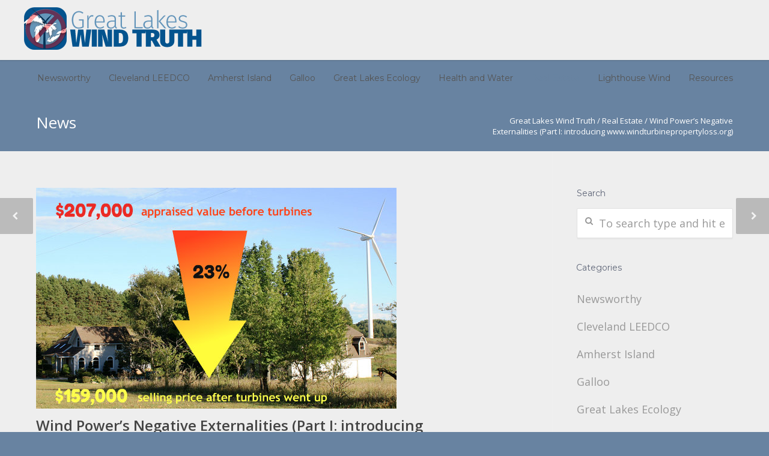

--- FILE ---
content_type: text/html; charset=UTF-8
request_url: https://greatlakeswindtruth.org/real-estate/wind-powers-negative-externalities-part-i-introducing-www-windturbinepropertyloss-org/
body_size: 13416
content:
<!doctype html>
<html lang="en-CA">
<head>
<meta http-equiv="Content-Type" content="text/html; charset=UTF-8" />
<title>Wind Power’s Negative Externalities (Part I: introducing www.windturbinepropertyloss.org) |  Great Lakes Wind Truth</title>
<!-- Mobile Specific Metas & Favicons -->
<meta name="viewport" content="width=device-width, initial-scale=1, maximum-scale=1, user-scalable=0"><link rel="shortcut icon" href="http://greatlakeswindtruth.org/wp-content/uploads/2016/01/favicon.ico"><link rel="apple-touch-icon" href="http://greatlakeswindtruth.org/wp-content/uploads/2016/01/favicon-apple.png"><link rel="apple-touch-icon" sizes="120x120" href="http://greatlakeswindtruth.org/wp-content/uploads/2016/01/favicon-120.png"><link rel="apple-touch-icon" sizes="76x76" href="http://greatlakeswindtruth.org/wp-content/uploads/2016/01/favicon-mini.png"><!-- WordPress Stuff -->
                        <script>
                            /* You can add more configuration options to webfontloader by previously defining the WebFontConfig with your options */
                            if ( typeof WebFontConfig === "undefined" ) {
                                WebFontConfig = new Object();
                            }
                            WebFontConfig['google'] = {families: ['Montserrat:400,700', 'Open+Sans:300,400,600,700,800,300italic,400italic,600italic,700italic,800italic&amp;subset=latin']};

                            (function() {
                                var wf = document.createElement( 'script' );
                                wf.src = 'https://ajax.googleapis.com/ajax/libs/webfont/1.5.3/webfont.js';
                                wf.type = 'text/javascript';
                                wf.async = 'true';
                                var s = document.getElementsByTagName( 'script' )[0];
                                s.parentNode.insertBefore( wf, s );
                            })();
                        </script>
                        <meta name='robots' content='max-image-preview:large' />
	<style>img:is([sizes="auto" i], [sizes^="auto," i]) { contain-intrinsic-size: 3000px 1500px }</style>
	<link rel="alternate" type="application/rss+xml" title="Great Lakes Wind Truth &raquo; Feed" href="https://greatlakeswindtruth.org/feed/" />
<link rel="alternate" type="application/rss+xml" title="Great Lakes Wind Truth &raquo; Comments Feed" href="https://greatlakeswindtruth.org/comments/feed/" />
<link rel="alternate" type="application/rss+xml" title="Great Lakes Wind Truth &raquo; Wind Power’s Negative Externalities (Part I: introducing www.windturbinepropertyloss.org) Comments Feed" href="https://greatlakeswindtruth.org/real-estate/wind-powers-negative-externalities-part-i-introducing-www-windturbinepropertyloss-org/feed/" />
		<!-- This site uses the Google Analytics by ExactMetrics plugin v8.9.0 - Using Analytics tracking - https://www.exactmetrics.com/ -->
		<!-- Note: ExactMetrics is not currently configured on this site. The site owner needs to authenticate with Google Analytics in the ExactMetrics settings panel. -->
					<!-- No tracking code set -->
				<!-- / Google Analytics by ExactMetrics -->
		<script type="text/javascript">
/* <![CDATA[ */
window._wpemojiSettings = {"baseUrl":"https:\/\/s.w.org\/images\/core\/emoji\/16.0.1\/72x72\/","ext":".png","svgUrl":"https:\/\/s.w.org\/images\/core\/emoji\/16.0.1\/svg\/","svgExt":".svg","source":{"concatemoji":"https:\/\/greatlakeswindtruth.org\/wp-includes\/js\/wp-emoji-release.min.js?ver=6.8.3"}};
/*! This file is auto-generated */
!function(s,n){var o,i,e;function c(e){try{var t={supportTests:e,timestamp:(new Date).valueOf()};sessionStorage.setItem(o,JSON.stringify(t))}catch(e){}}function p(e,t,n){e.clearRect(0,0,e.canvas.width,e.canvas.height),e.fillText(t,0,0);var t=new Uint32Array(e.getImageData(0,0,e.canvas.width,e.canvas.height).data),a=(e.clearRect(0,0,e.canvas.width,e.canvas.height),e.fillText(n,0,0),new Uint32Array(e.getImageData(0,0,e.canvas.width,e.canvas.height).data));return t.every(function(e,t){return e===a[t]})}function u(e,t){e.clearRect(0,0,e.canvas.width,e.canvas.height),e.fillText(t,0,0);for(var n=e.getImageData(16,16,1,1),a=0;a<n.data.length;a++)if(0!==n.data[a])return!1;return!0}function f(e,t,n,a){switch(t){case"flag":return n(e,"\ud83c\udff3\ufe0f\u200d\u26a7\ufe0f","\ud83c\udff3\ufe0f\u200b\u26a7\ufe0f")?!1:!n(e,"\ud83c\udde8\ud83c\uddf6","\ud83c\udde8\u200b\ud83c\uddf6")&&!n(e,"\ud83c\udff4\udb40\udc67\udb40\udc62\udb40\udc65\udb40\udc6e\udb40\udc67\udb40\udc7f","\ud83c\udff4\u200b\udb40\udc67\u200b\udb40\udc62\u200b\udb40\udc65\u200b\udb40\udc6e\u200b\udb40\udc67\u200b\udb40\udc7f");case"emoji":return!a(e,"\ud83e\udedf")}return!1}function g(e,t,n,a){var r="undefined"!=typeof WorkerGlobalScope&&self instanceof WorkerGlobalScope?new OffscreenCanvas(300,150):s.createElement("canvas"),o=r.getContext("2d",{willReadFrequently:!0}),i=(o.textBaseline="top",o.font="600 32px Arial",{});return e.forEach(function(e){i[e]=t(o,e,n,a)}),i}function t(e){var t=s.createElement("script");t.src=e,t.defer=!0,s.head.appendChild(t)}"undefined"!=typeof Promise&&(o="wpEmojiSettingsSupports",i=["flag","emoji"],n.supports={everything:!0,everythingExceptFlag:!0},e=new Promise(function(e){s.addEventListener("DOMContentLoaded",e,{once:!0})}),new Promise(function(t){var n=function(){try{var e=JSON.parse(sessionStorage.getItem(o));if("object"==typeof e&&"number"==typeof e.timestamp&&(new Date).valueOf()<e.timestamp+604800&&"object"==typeof e.supportTests)return e.supportTests}catch(e){}return null}();if(!n){if("undefined"!=typeof Worker&&"undefined"!=typeof OffscreenCanvas&&"undefined"!=typeof URL&&URL.createObjectURL&&"undefined"!=typeof Blob)try{var e="postMessage("+g.toString()+"("+[JSON.stringify(i),f.toString(),p.toString(),u.toString()].join(",")+"));",a=new Blob([e],{type:"text/javascript"}),r=new Worker(URL.createObjectURL(a),{name:"wpTestEmojiSupports"});return void(r.onmessage=function(e){c(n=e.data),r.terminate(),t(n)})}catch(e){}c(n=g(i,f,p,u))}t(n)}).then(function(e){for(var t in e)n.supports[t]=e[t],n.supports.everything=n.supports.everything&&n.supports[t],"flag"!==t&&(n.supports.everythingExceptFlag=n.supports.everythingExceptFlag&&n.supports[t]);n.supports.everythingExceptFlag=n.supports.everythingExceptFlag&&!n.supports.flag,n.DOMReady=!1,n.readyCallback=function(){n.DOMReady=!0}}).then(function(){return e}).then(function(){var e;n.supports.everything||(n.readyCallback(),(e=n.source||{}).concatemoji?t(e.concatemoji):e.wpemoji&&e.twemoji&&(t(e.twemoji),t(e.wpemoji)))}))}((window,document),window._wpemojiSettings);
/* ]]> */
</script>
<style id='wp-emoji-styles-inline-css' type='text/css'>

	img.wp-smiley, img.emoji {
		display: inline !important;
		border: none !important;
		box-shadow: none !important;
		height: 1em !important;
		width: 1em !important;
		margin: 0 0.07em !important;
		vertical-align: -0.1em !important;
		background: none !important;
		padding: 0 !important;
	}
</style>
<link rel='stylesheet' id='wp-block-library-css' href='https://greatlakeswindtruth.org/wp-includes/css/dist/block-library/style.min.css?ver=6.8.3' type='text/css' media='all' />
<style id='classic-theme-styles-inline-css' type='text/css'>
/*! This file is auto-generated */
.wp-block-button__link{color:#fff;background-color:#32373c;border-radius:9999px;box-shadow:none;text-decoration:none;padding:calc(.667em + 2px) calc(1.333em + 2px);font-size:1.125em}.wp-block-file__button{background:#32373c;color:#fff;text-decoration:none}
</style>
<style id='global-styles-inline-css' type='text/css'>
:root{--wp--preset--aspect-ratio--square: 1;--wp--preset--aspect-ratio--4-3: 4/3;--wp--preset--aspect-ratio--3-4: 3/4;--wp--preset--aspect-ratio--3-2: 3/2;--wp--preset--aspect-ratio--2-3: 2/3;--wp--preset--aspect-ratio--16-9: 16/9;--wp--preset--aspect-ratio--9-16: 9/16;--wp--preset--color--black: #000000;--wp--preset--color--cyan-bluish-gray: #abb8c3;--wp--preset--color--white: #ffffff;--wp--preset--color--pale-pink: #f78da7;--wp--preset--color--vivid-red: #cf2e2e;--wp--preset--color--luminous-vivid-orange: #ff6900;--wp--preset--color--luminous-vivid-amber: #fcb900;--wp--preset--color--light-green-cyan: #7bdcb5;--wp--preset--color--vivid-green-cyan: #00d084;--wp--preset--color--pale-cyan-blue: #8ed1fc;--wp--preset--color--vivid-cyan-blue: #0693e3;--wp--preset--color--vivid-purple: #9b51e0;--wp--preset--gradient--vivid-cyan-blue-to-vivid-purple: linear-gradient(135deg,rgba(6,147,227,1) 0%,rgb(155,81,224) 100%);--wp--preset--gradient--light-green-cyan-to-vivid-green-cyan: linear-gradient(135deg,rgb(122,220,180) 0%,rgb(0,208,130) 100%);--wp--preset--gradient--luminous-vivid-amber-to-luminous-vivid-orange: linear-gradient(135deg,rgba(252,185,0,1) 0%,rgba(255,105,0,1) 100%);--wp--preset--gradient--luminous-vivid-orange-to-vivid-red: linear-gradient(135deg,rgba(255,105,0,1) 0%,rgb(207,46,46) 100%);--wp--preset--gradient--very-light-gray-to-cyan-bluish-gray: linear-gradient(135deg,rgb(238,238,238) 0%,rgb(169,184,195) 100%);--wp--preset--gradient--cool-to-warm-spectrum: linear-gradient(135deg,rgb(74,234,220) 0%,rgb(151,120,209) 20%,rgb(207,42,186) 40%,rgb(238,44,130) 60%,rgb(251,105,98) 80%,rgb(254,248,76) 100%);--wp--preset--gradient--blush-light-purple: linear-gradient(135deg,rgb(255,206,236) 0%,rgb(152,150,240) 100%);--wp--preset--gradient--blush-bordeaux: linear-gradient(135deg,rgb(254,205,165) 0%,rgb(254,45,45) 50%,rgb(107,0,62) 100%);--wp--preset--gradient--luminous-dusk: linear-gradient(135deg,rgb(255,203,112) 0%,rgb(199,81,192) 50%,rgb(65,88,208) 100%);--wp--preset--gradient--pale-ocean: linear-gradient(135deg,rgb(255,245,203) 0%,rgb(182,227,212) 50%,rgb(51,167,181) 100%);--wp--preset--gradient--electric-grass: linear-gradient(135deg,rgb(202,248,128) 0%,rgb(113,206,126) 100%);--wp--preset--gradient--midnight: linear-gradient(135deg,rgb(2,3,129) 0%,rgb(40,116,252) 100%);--wp--preset--font-size--small: 13px;--wp--preset--font-size--medium: 20px;--wp--preset--font-size--large: 36px;--wp--preset--font-size--x-large: 42px;--wp--preset--spacing--20: 0.44rem;--wp--preset--spacing--30: 0.67rem;--wp--preset--spacing--40: 1rem;--wp--preset--spacing--50: 1.5rem;--wp--preset--spacing--60: 2.25rem;--wp--preset--spacing--70: 3.38rem;--wp--preset--spacing--80: 5.06rem;--wp--preset--shadow--natural: 6px 6px 9px rgba(0, 0, 0, 0.2);--wp--preset--shadow--deep: 12px 12px 50px rgba(0, 0, 0, 0.4);--wp--preset--shadow--sharp: 6px 6px 0px rgba(0, 0, 0, 0.2);--wp--preset--shadow--outlined: 6px 6px 0px -3px rgba(255, 255, 255, 1), 6px 6px rgba(0, 0, 0, 1);--wp--preset--shadow--crisp: 6px 6px 0px rgba(0, 0, 0, 1);}:where(.is-layout-flex){gap: 0.5em;}:where(.is-layout-grid){gap: 0.5em;}body .is-layout-flex{display: flex;}.is-layout-flex{flex-wrap: wrap;align-items: center;}.is-layout-flex > :is(*, div){margin: 0;}body .is-layout-grid{display: grid;}.is-layout-grid > :is(*, div){margin: 0;}:where(.wp-block-columns.is-layout-flex){gap: 2em;}:where(.wp-block-columns.is-layout-grid){gap: 2em;}:where(.wp-block-post-template.is-layout-flex){gap: 1.25em;}:where(.wp-block-post-template.is-layout-grid){gap: 1.25em;}.has-black-color{color: var(--wp--preset--color--black) !important;}.has-cyan-bluish-gray-color{color: var(--wp--preset--color--cyan-bluish-gray) !important;}.has-white-color{color: var(--wp--preset--color--white) !important;}.has-pale-pink-color{color: var(--wp--preset--color--pale-pink) !important;}.has-vivid-red-color{color: var(--wp--preset--color--vivid-red) !important;}.has-luminous-vivid-orange-color{color: var(--wp--preset--color--luminous-vivid-orange) !important;}.has-luminous-vivid-amber-color{color: var(--wp--preset--color--luminous-vivid-amber) !important;}.has-light-green-cyan-color{color: var(--wp--preset--color--light-green-cyan) !important;}.has-vivid-green-cyan-color{color: var(--wp--preset--color--vivid-green-cyan) !important;}.has-pale-cyan-blue-color{color: var(--wp--preset--color--pale-cyan-blue) !important;}.has-vivid-cyan-blue-color{color: var(--wp--preset--color--vivid-cyan-blue) !important;}.has-vivid-purple-color{color: var(--wp--preset--color--vivid-purple) !important;}.has-black-background-color{background-color: var(--wp--preset--color--black) !important;}.has-cyan-bluish-gray-background-color{background-color: var(--wp--preset--color--cyan-bluish-gray) !important;}.has-white-background-color{background-color: var(--wp--preset--color--white) !important;}.has-pale-pink-background-color{background-color: var(--wp--preset--color--pale-pink) !important;}.has-vivid-red-background-color{background-color: var(--wp--preset--color--vivid-red) !important;}.has-luminous-vivid-orange-background-color{background-color: var(--wp--preset--color--luminous-vivid-orange) !important;}.has-luminous-vivid-amber-background-color{background-color: var(--wp--preset--color--luminous-vivid-amber) !important;}.has-light-green-cyan-background-color{background-color: var(--wp--preset--color--light-green-cyan) !important;}.has-vivid-green-cyan-background-color{background-color: var(--wp--preset--color--vivid-green-cyan) !important;}.has-pale-cyan-blue-background-color{background-color: var(--wp--preset--color--pale-cyan-blue) !important;}.has-vivid-cyan-blue-background-color{background-color: var(--wp--preset--color--vivid-cyan-blue) !important;}.has-vivid-purple-background-color{background-color: var(--wp--preset--color--vivid-purple) !important;}.has-black-border-color{border-color: var(--wp--preset--color--black) !important;}.has-cyan-bluish-gray-border-color{border-color: var(--wp--preset--color--cyan-bluish-gray) !important;}.has-white-border-color{border-color: var(--wp--preset--color--white) !important;}.has-pale-pink-border-color{border-color: var(--wp--preset--color--pale-pink) !important;}.has-vivid-red-border-color{border-color: var(--wp--preset--color--vivid-red) !important;}.has-luminous-vivid-orange-border-color{border-color: var(--wp--preset--color--luminous-vivid-orange) !important;}.has-luminous-vivid-amber-border-color{border-color: var(--wp--preset--color--luminous-vivid-amber) !important;}.has-light-green-cyan-border-color{border-color: var(--wp--preset--color--light-green-cyan) !important;}.has-vivid-green-cyan-border-color{border-color: var(--wp--preset--color--vivid-green-cyan) !important;}.has-pale-cyan-blue-border-color{border-color: var(--wp--preset--color--pale-cyan-blue) !important;}.has-vivid-cyan-blue-border-color{border-color: var(--wp--preset--color--vivid-cyan-blue) !important;}.has-vivid-purple-border-color{border-color: var(--wp--preset--color--vivid-purple) !important;}.has-vivid-cyan-blue-to-vivid-purple-gradient-background{background: var(--wp--preset--gradient--vivid-cyan-blue-to-vivid-purple) !important;}.has-light-green-cyan-to-vivid-green-cyan-gradient-background{background: var(--wp--preset--gradient--light-green-cyan-to-vivid-green-cyan) !important;}.has-luminous-vivid-amber-to-luminous-vivid-orange-gradient-background{background: var(--wp--preset--gradient--luminous-vivid-amber-to-luminous-vivid-orange) !important;}.has-luminous-vivid-orange-to-vivid-red-gradient-background{background: var(--wp--preset--gradient--luminous-vivid-orange-to-vivid-red) !important;}.has-very-light-gray-to-cyan-bluish-gray-gradient-background{background: var(--wp--preset--gradient--very-light-gray-to-cyan-bluish-gray) !important;}.has-cool-to-warm-spectrum-gradient-background{background: var(--wp--preset--gradient--cool-to-warm-spectrum) !important;}.has-blush-light-purple-gradient-background{background: var(--wp--preset--gradient--blush-light-purple) !important;}.has-blush-bordeaux-gradient-background{background: var(--wp--preset--gradient--blush-bordeaux) !important;}.has-luminous-dusk-gradient-background{background: var(--wp--preset--gradient--luminous-dusk) !important;}.has-pale-ocean-gradient-background{background: var(--wp--preset--gradient--pale-ocean) !important;}.has-electric-grass-gradient-background{background: var(--wp--preset--gradient--electric-grass) !important;}.has-midnight-gradient-background{background: var(--wp--preset--gradient--midnight) !important;}.has-small-font-size{font-size: var(--wp--preset--font-size--small) !important;}.has-medium-font-size{font-size: var(--wp--preset--font-size--medium) !important;}.has-large-font-size{font-size: var(--wp--preset--font-size--large) !important;}.has-x-large-font-size{font-size: var(--wp--preset--font-size--x-large) !important;}
:where(.wp-block-post-template.is-layout-flex){gap: 1.25em;}:where(.wp-block-post-template.is-layout-grid){gap: 1.25em;}
:where(.wp-block-columns.is-layout-flex){gap: 2em;}:where(.wp-block-columns.is-layout-grid){gap: 2em;}
:root :where(.wp-block-pullquote){font-size: 1.5em;line-height: 1.6;}
</style>
<link rel='stylesheet' id='contact-form-7-css' href='https://greatlakeswindtruth.org/wp-content/plugins/contact-form-7/includes/css/styles.css?ver=6.1.4' type='text/css' media='all' />
<link rel='stylesheet' id='stylesheet-css' href='https://greatlakeswindtruth.org/wp-content/themes/unicon/style.css?ver=1' type='text/css' media='all' />
<link rel='stylesheet' id='js_composer_front-css' href='https://greatlakeswindtruth.org/wp-content/plugins/js_composer/assets/css/js_composer.min.css?ver=4.8.1' type='text/css' media='all' />
<link rel='stylesheet' id='shortcodes-css' href='https://greatlakeswindtruth.org/wp-content/themes/unicon/framework/css/shortcodes.css?ver=6.8.3' type='text/css' media='all' />
<link rel='stylesheet' id='responsive-css' href='https://greatlakeswindtruth.org/wp-content/themes/unicon/framework/css/responsive.css?ver=6.8.3' type='text/css' media='all' />
<script type="text/javascript" src="https://greatlakeswindtruth.org/wp-includes/js/jquery/jquery.min.js?ver=3.7.1" id="jquery-core-js"></script>
<script type="text/javascript" src="https://greatlakeswindtruth.org/wp-includes/js/jquery/jquery-migrate.min.js?ver=3.4.1" id="jquery-migrate-js"></script>
<link rel="https://api.w.org/" href="https://greatlakeswindtruth.org/wp-json/" /><link rel="alternate" title="JSON" type="application/json" href="https://greatlakeswindtruth.org/wp-json/wp/v2/posts/559" /><link rel="EditURI" type="application/rsd+xml" title="RSD" href="https://greatlakeswindtruth.org/xmlrpc.php?rsd" />
<meta name="generator" content="WordPress 6.8.3" />
<link rel="canonical" href="https://greatlakeswindtruth.org/real-estate/wind-powers-negative-externalities-part-i-introducing-www-windturbinepropertyloss-org/" />
<link rel='shortlink' href='https://greatlakeswindtruth.org/?p=559' />
<link rel="alternate" title="oEmbed (JSON)" type="application/json+oembed" href="https://greatlakeswindtruth.org/wp-json/oembed/1.0/embed?url=https%3A%2F%2Fgreatlakeswindtruth.org%2Freal-estate%2Fwind-powers-negative-externalities-part-i-introducing-www-windturbinepropertyloss-org%2F" />
<link rel="alternate" title="oEmbed (XML)" type="text/xml+oembed" href="https://greatlakeswindtruth.org/wp-json/oembed/1.0/embed?url=https%3A%2F%2Fgreatlakeswindtruth.org%2Freal-estate%2Fwind-powers-negative-externalities-part-i-introducing-www-windturbinepropertyloss-org%2F&#038;format=xml" />
<style type="text/css">
body{ font: 400 18px Open Sans, Arial, Helvetica, sans-serif; color: #333333; line-height: 32px;} .wrapall, .boxed-layout{ background-color: #eeeeee; } body.page-template-page-blank-php{ background: #eeeeee !important; } h1{ font: 28px Open Sans, Arial, Helvetica, sans-serif; color: #5f6678; } h2{ font: 24px Open Sans, Arial, Helvetica, sans-serif; color: #5f6678; } h3{ font: 20px Open Sans, Arial, Helvetica, sans-serif; color: #5f6678; } h4{ font: 16px Open Sans, Arial, Helvetica, sans-serif; color: #5f6678; } h5{ font: 16px Open Sans, Arial, Helvetica, sans-serif; color: #5f6678; } h6{ font: 16px Open Sans, Arial, Helvetica, sans-serif; color: #5f6678; } .title{ font-family: 'Open Sans', Arial, Helvetica, sans-serif; } h1 a, h2 a, h3 a, h4 a, h5 a, h6 a { font-weight: inherit; color: inherit; } h1 a:hover, h2 a:hover, h3 a:hover, h4 a:hover, h5 a:hover, h6 a:hover, a:hover h1, a:hover h2, a:hover h3, a:hover h4, a:hover h5, a:hover h6 { color: #999999; } a{ color: #642f52; } a:hover{ color: #999999; } input[type='text'], input[type='password'], input[type='email'], input[type='tel'], textarea, select { font-family: Open Sans, Arial, Helvetica, sans-serif; font-size: 18px; } #sidebar .widget h3{ font: 14px Montserrat, Arial, Helvetica, sans-serif; color: #5f6678; } .container .twelve.alt.sidebar-right, .container .twelve.alt.sidebar-left, #sidebar.sidebar-right #sidebar-widgets, #sidebar.sidebar-left #sidebar-widgets{ border-color: #efefef;} #topbar{ background: #f5f5f5; color: #777777; } #topbar a{ color: #999999; } #topbar a:hover{ color: #333333; } @media only screen and (max-width: 767px) { #topbar .topbar-col1{ background: #f5f5f5; } } /* Navigation */ #navigation > ul > li > a{ font: 14px Montserrat, Arial, Helvetica, sans-serif; color: #555555; } #navigation > ul > li:hover > a, #navigation > ul > li > a:hover { color: #5f6678; } #navigation li.current-menu-item > a:hover, #navigation li.current-page-ancestor > a:hover, #navigation li.current-menu-ancestor > a:hover, #navigation li.current-menu-parent > a:hover, #navigation li.current_page_ancestor > a:hover, #navigation > ul > li.sfHover > a { color: #5f6678; } #navigation li.current-menu-item > a, #navigation li.current-page-ancestor > a, #navigation li.current-menu-ancestor > a, #navigation li.current-menu-parent > a, #navigation li.current_page_ancestor > a { color: #6883a1; } #navigation ul li:hover{ border-color: #5f6678; } #navigation li.current-menu-item, #navigation li.current-page-ancestor, #navigation li.current-menu-ancestor, #navigation li.current-menu-parent, #navigation li.current_page_ancestor{ border-color: #6883a1; } #navigation .sub-menu{ background: #564a4a; } #navigation .sub-menu li a{ font: 14px Open Sans, Arial, Helvetica, sans-serif; color: #d1dae5; } #navigation .sub-menu li a:hover{ color: #ffffff; } #navigation .sub-menu li.current_page_item > a, #navigation .sub-menu li.current_page_item > a:hover, #navigation .sub-menu li.current-menu-item > a, #navigation .sub-menu li.current-menu-item > a:hover, #navigation .sub-menu li.current-page-ancestor > a, #navigation .sub-menu li.current-page-ancestor > a:hover, #navigation .sub-menu li.current-menu-ancestor > a, #navigation .sub-menu li.current-menu-ancestor > a:hover, #navigation .sub-menu li.current-menu-parent > a, #navigation .sub-menu li.current-menu-parent > a:hover, #navigation .sub-menu li.current_page_ancestor > a, #navigation .sub-menu li.current_page_ancestor > a:hover{ color: #ffffff; } #navigation .sub-menu li a, #navigation .sub-menu ul li a{ border-color: #564a4a; } #navigation > ul > li.megamenu > ul.sub-menu{ background: #564a4a; border-color: #5f6678; } #navigation > ul > li.megamenu > ul > li { border-right-color: #564a4a !important; } #navigation > ul > li.megamenu ul li a{ color:#d1dae5; } #navigation > ul > li.megamenu > ul > li > a { color:#ffffff; } #navigation > ul > li.megamenu > ul ul li a:hover, #header #navigation > ul > li.megamenu > ul ul li.current-menu-item a { color: #ffffff !important; background-color: #333333 !important; } /* Header General */ #search-btn, #shopping-btn, #close-search-btn { color: #bbbbbb; } #search-btn:hover, #shopping-btn:hover, #close-search-btn:hover { color: #999999; } #slogan{ font: 14px Open Sans, Arial, Helvetica, sans-serif; color: #3b6085; margin-top: 26px; } /* Mobile Header */ #mobile-navigation{ background: #564a4a; } #mobile-navigation ul li a{ font: 14px Open Sans, Arial, Helvetica, sans-serif; color: #d1dae5; border-bottom-color: #564a4a !important; } #mobile-navigation ul li a:hover, #mobile-navigation ul li a:hover [class^='fa-'], #mobile-navigation li.open > a, #mobile-navigation ul li.current-menu-item > a, #mobile-navigation ul li.current-menu-ancestor > a{ color: #ffffff; } body #mobile-navigation li.open > a [class^='fa-']{ color: #ffffff; } #mobile-navigation form, #mobile-navigation form input{ background: #564a4a; color: #cccccc; } #mobile-navigation form:before{ color: #cccccc; } #mobile-header{ background: #eeeeee; height: 100px; } #mobile-navigation-btn, #mobile-cart-btn, #mobile-shopping-btn{ color: #bbbbbb; line-height: 100px; } #mobile-navigation-btn:hover, #mobile-cart-btn:hover, #mobile-shopping-btn:hover { color: #999999; } #mobile-header .logo{ margin-top: 10px; } /* Header V1 */ #header.header-v1 { height: 100px; background: #eeeeee; } .header-v1 .logo{ margin-top: 10px; } .header-v1 #navigation > ul > li{ height: 100px; padding-top: 35px; } .header-v1 #navigation .sub-menu{ top: 100px; } .header-v1 .header-icons-divider{ line-height: 100px; background: #afb3bc; } #header.header-v1 .widget_shopping_cart{ top: 100px; } .header-v1 #search-btn, .header-v1 #close-search-btn, .header-v1 #shopping-btn{ line-height: 100px; } .header-v1 #search-top, .header-v1 #search-top input{ height: 100px; } .header-v1 #search-top input{ color: #666666; font-family: Open Sans, Arial, Helvetica, sans-serif; } /* Header V3 */ #header.header-v3 { background: #eeeeee; } .header-v3 .navigation-wrap{ background: #eeeeee; border-top: 1px solid #afb3bc; } .header-v3 .logo { margin-top: 30px; margin-bottom: 30px; } /* Header V4 */ #header.header-v4 { background: #eeeeee; } .header-v4 .navigation-wrap{ background: #eeeeee; border-top: 1px solid #afb3bc; } .header-v4 .logo { margin-top: 30px; margin-bottom: 30px; } /* Transparent Header */ #transparentimage{ padding: 100px 0 0 0; } .header-is-transparent #mobile-navigation{ top: 100px; } /* Stuck */ .stuck{ background: #eeeeee; } /* Titlebars */ .titlebar h1{ font: 26px Open Sans, Arial, Helvetica, sans-serif; color: #ffffff; } #fulltitle{ background: #6883a1; border-bottom: 1px solid #efefef; } #breadcrumbs{ margin-top: 6px; } #breadcrumbs, #breadcrumbs a{ font: 13px Open Sans, Arial, Helvetica, sans-serif; color: #ffffff; } #breadcrumbs a:hover{ color: #666666; } #fullimagecenter h1, #transparentimage h1{ font: 42px Montserrat, Arial, Helvetica, sans-serif; color: #642f52; text-transform: uppercase; letter-spacing: 1px; text-align: center; } /* Footer */ #footer .widget h3{ font: 13px Montserrat, Arial, Helvetica, sans-serif; color: #ffffff; } #footer{ color: #888888; border-top: 4px none #5f6678; } #footer{ background-color: #262626; } #footer a, #footer .widget ul li:after { color: #888888; } #footer a:hover, #footer .widget ul li:hover:after { color: #ffffff; } #footer .widget ul li{ border-bottom-color: #333333; } /* Copyright */ #copyright{ background: #6883a1; color: #ffffff; } #copyright a { color: #ffffff; } #copyright a:hover { color: #ffffff; } /* Color Accent */ .highlight{color:#642f52 !important;} ::selection{ background: #642f52; } ::-moz-selection { background: #642f52; } #shopping-btn span{background:#642f52;} .blog-page .post h1 a:hover,.blog-page .post h2 a:hover{color:#642f52;} .entry-image .entry-overlay{background:#642f52;} .entry-quote a:hover{background:#642f52;} .entry-link a:hover{background:#642f52;} .blog-single .entry-tags a:hover{color:#642f52;} .sharebox ul li a:hover{color:#642f52;} #pagination .current a{background:#642f52;} #filters ul li a:hover{color:#642f52;} #filters ul li a.active{color:#642f52;} #back-to-top a:hover{background-color:#642f52;} #sidebar .widget ul li a:hover{color:#642f52;} #sidebar .widget ul li:hover:after{color:#642f52;} .widget_tag_cloud a:hover,.widget_product_tag_cloud a:hover{background:#642f52;border-color:#642f52;} .widget_portfolio .portfolio-widget-item .portfolio-overlay{background:#642f52;} #sidebar .widget_nav_menu ul li a:hover{color:#642f52;} #footer .widget_tag_cloud a:hover,#footer .widget_product_tag_cloud a:hover{background:#642f52;border-color:#642f52;} /* Shortcodes */ .box.style-2{border-top-color:#642f52;} .box.style-4{border-color:#642f52;} .box.style-6{background:#642f52;} a.button,input[type=submit],button,.minti_button{background:#642f52;border-color:#642f52;} a.button.color-2{color:#642f52;border-color:#642f52;} a.button.color-3{background:#642f52;border-color:#642f52;} a.button.color-9{color:#642f52;} a.button.color-6:hover{background:#642f52;border-color:#642f52;} a.button.color-7:hover{background:#642f52;border-color:#642f52;} .counter-number{color:#642f52;} .divider-title.align-center:after, .divider-title.align-left:after { background-color:#642f52 } .divider5{border-bottom-color:#642f52;} .dropcap.dropcap-circle{background-color:#642f52;} .dropcap.dropcap-box{background-color:#642f52;} .dropcap.dropcap-color{color:#642f52;} .toggle .toggle-title.active, .color-light .toggle .toggle-title.active{ background:#642f52; border-color: #642f52;} .iconbox-style-1.icon-color-accent i.boxicon,.iconbox-style-2.icon-color-accent i.boxicon,.iconbox-style-3.icon-color-accent i.boxicon,.iconbox-style-8.icon-color-accent i.boxicon,.iconbox-style-9.icon-color-accent i.boxicon{color:#642f52!important;} .iconbox-style-4.icon-color-accent i.boxicon,.iconbox-style-5.icon-color-accent i.boxicon,.iconbox-style-6.icon-color-accent i.boxicon,.iconbox-style-7.icon-color-accent i.boxicon,.flip .icon-color-accent.card .back{background:#642f52;} .latest-blog .blog-item .blog-overlay{background:#642f52;} .latest-blog .blog-item .blog-pic i{color:#642f52;} .latest-blog .blog-item h4 a:hover{color:#642f52;} .progressbar .progress-percentage{background:#642f52;} .wpb_widgetised_column .widget ul li a:hover{color:#642f52;} .wpb_widgetised_column .widget ul li:hover:after{color:#642f52;} .wpb_accordion .wpb_accordion_wrapper .ui-state-active .ui-icon{background-color:#642f52;} .wpb_accordion .wpb_accordion_wrapper .ui-state-active.wpb_accordion_header a{color:#642f52;} .wpb_accordion .wpb_accordion_wrapper .wpb_accordion_header a:hover,.wpb_accordion .wpb_accordion_wrapper .wpb_accordion_header a:hover .ui-state-default .ui-icon{color:#642f52;} .wpb_accordion .wpb_accordion_wrapper .wpb_accordion_header:hover .ui-icon{background-color:#642f52!important;} .wpb_content_element.wpb_tabs .wpb_tabs_nav li.ui-tabs-active{border-bottom-color:#642f52;} .portfolio-item h4 a:hover{ color: #642f52; } .portfolio-filters ul li a:hover { color: #642f52; } .portfolio-filters ul li a.active { color: #642f52; } .portfolio-overlay-icon .portfolio-overlay{ background: #642f52; } .portfolio-overlay-icon i{ color: #642f52; } .portfolio-overlay-effect .portfolio-overlay{ background: #642f52; } .portfolio-overlay-name .portfolio-overlay{ background: #642f52; } .portfolio-detail-attributes ul li a:hover{ color: #642f52; } a.catimage:hover .catimage-text{ background: #642f52; } /* WooCommerce */ .products li h3{font: 400 18px Open Sans, Arial, Helvetica, sans-serif; color: #333333;} .woocommerce .button.checkout-button{background:#642f52;border-color:#642f52;} .woocommerce .products .onsale{background:#642f52;} .product .onsale{background:#642f52;} button.single_add_to_cart_button:hover{background:#642f52;} .woocommerce-tabs > ul > li.active a{color:#642f52;border-bottom-color:#642f52;} p.stars a:hover{background:#642f52;} p.stars a.active,p.stars a.active:after{background:#642f52;} .product_list_widget a{color:#642f52;} .woocommerce .widget_layered_nav li.chosen a{color:#642f52!important;} .woocommerce .widget_product_categories > ul > li.current-cat > a{color:#642f52!important;} .woocommerce .widget_product_categories > ul > li.current-cat:after{color:#642f52!important;} .woocommerce-message{ background: #642f52; } .bbp-topics-front ul.super-sticky .bbp-topic-title:before, .bbp-topics ul.super-sticky .bbp-topic-title:before, .bbp-topics ul.sticky .bbp-topic-title:before, .bbp-forum-content ul.sticky .bbp-topic-title:before{color: #642f52!important; } #subscription-toggle a:hover{ background: #642f52; } .bbp-pagination-links span.current{ background: #642f52; } div.wpcf7-mail-sent-ok,div.wpcf7-mail-sent-ng,div.wpcf7-spam-blocked,div.wpcf7-validation-errors{ background: #642f52; } .wpcf7-not-valid{ border-color: #642f52 !important;} .products .button.add_to_cart_button{ color: #642f52!important; } .minti_list.color-accent li:before{ color: #642f52!important; } .blogslider_text .post-categories li a{ background-color: #642f52; } .minti_zooming_slider .flex-control-nav li .minti_zooming_slider_ghost { background-color: #642f52; } .minti_carousel.pagination_numbers .owl-dots .owl-dot.active{ background-color: #642f52; } .wpb_content_element.wpb_tour .wpb_tabs_nav li.ui-tabs-active, .color-light .wpb_content_element.wpb_tour .wpb_tabs_nav li.ui-tabs-active{ background-color: #642f52; } .masonry_icon i{ color: #642f52; } /* Special Font */ .font-special, .button, .counter-title, h6, .wpb_accordion .wpb_accordion_wrapper .wpb_accordion_header a, .pricing-plan .pricing-plan-head h3, a.catimage, .divider-title, button, input[type='submit'], input[type='reset'], input[type='button'], .vc_pie_chart h4, .page-404 h3, .minti_masonrygrid_item h4{ font-family: 'Montserrat', Arial, Helvetica, sans-serif; /*letter-spacing: 0px; font-weight: ;*/} /* User CSS from Theme Options */ 
</style><meta name="generator" content="Powered by Visual Composer - drag and drop page builder for WordPress."/>
<!--[if lte IE 9]><link rel="stylesheet" type="text/css" href="https://greatlakeswindtruth.org/wp-content/plugins/js_composer/assets/css/vc_lte_ie9.min.css" media="screen"><![endif]--><!--[if IE  8]><link rel="stylesheet" type="text/css" href="https://greatlakeswindtruth.org/wp-content/plugins/js_composer/assets/css/vc-ie8.min.css" media="screen"><![endif]--><noscript><style type="text/css"> .wpb_animate_when_almost_visible { opacity: 1; }</style></noscript>
<script type='text/javascript' src='https://greatlakeswindtruth.org/wp-content/plugins/wp-spamshield/js/jscripts.php'></script> 
</head>

<body class="wp-singular post-template-default single single-post postid-559 single-format-standard wp-theme-unicon smooth-scroll wpb-js-composer js-comp-ver-4.8.1 vc_responsive">

	<div class="site-wrapper wrapall">

	
<header id="header" class="header header-v1 header-v1-only clearfix  ">
		
	<div class="header-wide-container">
	
		<div id="logo-navigation" class="sixteen columns">
			
			<div id="logo" class="logo">
									<a href="https://greatlakeswindtruth.org/"><img src="http://greatlakeswindtruth.org/wp-content/uploads/2016/01/great-lakes-wind-truth-logo.png" alt="Great Lakes Wind Truth" class="logo_standard" /></a>
																						</div>

			<div id="navigation" class="clearfix">			
				<div class="header-icons">
												
								</div>	

				<ul id="nav" class="menu"><li id="menu-item-21" class="menu-item menu-item-type-taxonomy menu-item-object-category menu-item-21"><a href="https://greatlakeswindtruth.org/category/newsworthy/">Newsworthy</a></li>
<li id="menu-item-18" class="menu-item menu-item-type-taxonomy menu-item-object-category menu-item-18"><a href="https://greatlakeswindtruth.org/category/cleveland-leedco/">Cleveland LEEDCO</a></li>
<li id="menu-item-700" class="menu-item menu-item-type-taxonomy menu-item-object-category menu-item-700"><a href="https://greatlakeswindtruth.org/category/amherst-island/">Amherst Island</a></li>
<li id="menu-item-701" class="menu-item menu-item-type-taxonomy menu-item-object-category menu-item-701"><a href="https://greatlakeswindtruth.org/category/galloo/">Galloo</a></li>
<li id="menu-item-20" class="menu-item menu-item-type-taxonomy menu-item-object-category menu-item-has-children menu-item-20"><a href="https://greatlakeswindtruth.org/category/great-lakes-ecology/">Great Lakes Ecology</a>
<ul class="sub-menu">
	<li id="menu-item-17" class="menu-item menu-item-type-taxonomy menu-item-object-category menu-item-17"><a href="https://greatlakeswindtruth.org/category/birds-animals/">Birds &#038; Animals</a></li>
</ul>
</li>
<li id="menu-item-22" class="menu-item menu-item-type-taxonomy menu-item-object-category menu-item-22"><a href="https://greatlakeswindtruth.org/category/health-and-water/">Health and Water</a></li>
<li id="menu-item-23" class="menu-item menu-item-type-taxonomy menu-item-object-category current-post-ancestor current-menu-parent current-post-parent menu-item-23"><a href="https://greatlakeswindtruth.org/category/real-estate/">Real Estate</a></li>
<li id="menu-item-605" class="menu-item menu-item-type-taxonomy menu-item-object-category menu-item-605"><a href="https://greatlakeswindtruth.org/category/lighthouse-wind/">Lighthouse Wind</a></li>
<li id="menu-item-822" class="menu-item menu-item-type-post_type menu-item-object-page menu-item-has-children menu-item-822"><a href="https://greatlakeswindtruth.org/resources/">Resources</a>
<ul class="sub-menu">
	<li id="menu-item-824" class="menu-item menu-item-type-custom menu-item-object-custom menu-item-824"><a href="http://greatlakeswindtruth.org/download/lawn-sign/">Lawn Signs</a></li>
	<li id="menu-item-825" class="menu-item menu-item-type-custom menu-item-object-custom menu-item-825"><a href="http://greatlakeswindtruth.org/download/flyers/">Flyers</a></li>
	<li id="menu-item-25" class="menu-item menu-item-type-taxonomy menu-item-object-category menu-item-25"><a href="https://greatlakeswindtruth.org/category/videos/">Videos</a></li>
	<li id="menu-item-773" class="menu-item menu-item-type-post_type menu-item-object-page menu-item-773"><a href="https://greatlakeswindtruth.org/links/">Links</a></li>
</ul>
</li>
</ul>			</div>
			
		</div>
		
		
			

	</div>	
	
</header>

<div id="mobile-header" class="mobile-header-v1">
	<div class="container">
		<div class="sixteen columns">
			<div id="mobile-logo" class="logo">
									<a href="https://greatlakeswindtruth.org/"><img src="http://greatlakeswindtruth.org/wp-content/uploads/2016/01/great-lakes-wind-truth-logo.png" alt="Great Lakes Wind Truth" class="logo_standard" /></a>
												</div>
			<a href="#" id="mobile-navigation-btn"><i class="fa fa-bars"></i></a>
					</div>
	</div>
</div>

<div id="mobile-navigation">
	<div class="container">
		<div class="sixteen columns">
			<div class="menu-side-container"><ul id="mobile-nav" class="menu"><li class="menu-item menu-item-type-taxonomy menu-item-object-category menu-item-21"><a href="https://greatlakeswindtruth.org/category/newsworthy/">Newsworthy</a></li>
<li class="menu-item menu-item-type-taxonomy menu-item-object-category menu-item-18"><a href="https://greatlakeswindtruth.org/category/cleveland-leedco/">Cleveland LEEDCO</a></li>
<li class="menu-item menu-item-type-taxonomy menu-item-object-category menu-item-700"><a href="https://greatlakeswindtruth.org/category/amherst-island/">Amherst Island</a></li>
<li class="menu-item menu-item-type-taxonomy menu-item-object-category menu-item-701"><a href="https://greatlakeswindtruth.org/category/galloo/">Galloo</a></li>
<li class="menu-item menu-item-type-taxonomy menu-item-object-category menu-item-has-children menu-item-20"><a href="https://greatlakeswindtruth.org/category/great-lakes-ecology/">Great Lakes Ecology</a>
<ul class="sub-menu">
	<li class="menu-item menu-item-type-taxonomy menu-item-object-category menu-item-17"><a href="https://greatlakeswindtruth.org/category/birds-animals/">Birds &#038; Animals</a></li>
</ul>
</li>
<li class="menu-item menu-item-type-taxonomy menu-item-object-category menu-item-22"><a href="https://greatlakeswindtruth.org/category/health-and-water/">Health and Water</a></li>
<li class="menu-item menu-item-type-taxonomy menu-item-object-category current-post-ancestor current-menu-parent current-post-parent menu-item-23"><a href="https://greatlakeswindtruth.org/category/real-estate/">Real Estate</a></li>
<li class="menu-item menu-item-type-taxonomy menu-item-object-category menu-item-605"><a href="https://greatlakeswindtruth.org/category/lighthouse-wind/">Lighthouse Wind</a></li>
<li class="menu-item menu-item-type-post_type menu-item-object-page menu-item-has-children menu-item-822"><a href="https://greatlakeswindtruth.org/resources/">Resources</a>
<ul class="sub-menu">
	<li class="menu-item menu-item-type-custom menu-item-object-custom menu-item-824"><a href="http://greatlakeswindtruth.org/download/lawn-sign/">Lawn Signs</a></li>
	<li class="menu-item menu-item-type-custom menu-item-object-custom menu-item-825"><a href="http://greatlakeswindtruth.org/download/flyers/">Flyers</a></li>
	<li class="menu-item menu-item-type-taxonomy menu-item-object-category menu-item-25"><a href="https://greatlakeswindtruth.org/category/videos/">Videos</a></li>
	<li class="menu-item menu-item-type-post_type menu-item-object-page menu-item-773"><a href="https://greatlakeswindtruth.org/links/">Links</a></li>
</ul>
</li>
</ul></div>			
				
		</div>
	</div>
</div>

		
			
					<div id="fulltitle" class="titlebar">
				<div class="container">
					<div  id="title" class="ten columns">
						<h1>News</h1>
					</div>
					<div id="breadcrumbs" class="six columns">
						<div id="crumbs"><a href="https://greatlakeswindtruth.org">Great Lakes Wind Truth</a> / <a href="https://greatlakeswindtruth.org/category/real-estate/">Real Estate</a> / <span class="current">Wind Power’s Negative Externalities (Part I: introducing www.windturbinepropertyloss.org)</span></div>					</div>
				</div>
			</div>
		


<div id="page-wrap" class="blog-page blog-single container">
	
	<div id="content" class="sidebar-right twelve alt columns">
	
					
			<div class="post-time">
    <span class="month">Jan</span>
    <span class="day">05</span>
</div>

<article id="post-559" class="clearfix post-559 post type-post status-publish format-standard has-post-thumbnail hentry category-real-estate tag-businesses-lost-or-downgraded tag-financial-losses tag-financial-losses-and-personal-suffering tag-great-lakes-wind-truth tag-installation-of-massive-turbines tag-property-losses tag-property-sales-aborted tag-wind-developers tag-windturbinepropertyloss">
    
                    <div>
                                            <a href="https://greatlakeswindtruth.org/wp-content/uploads/2015/12/seller.jpg" title="Wind Power’s Negative Externalities (Part I: introducing www.windturbinepropertyloss.org)" class="prettyPhoto" rel="bookmark">
                    <img width="600" height="368" src="https://greatlakeswindtruth.org/wp-content/uploads/2015/12/seller.jpg" class="attachment-blog size-blog wp-post-image" alt="" decoding="async" fetchpriority="high" srcset="https://greatlakeswindtruth.org/wp-content/uploads/2015/12/seller.jpg 600w, https://greatlakeswindtruth.org/wp-content/uploads/2015/12/seller-200x123.jpg 200w" sizes="(max-width: 600px) 100vw, 600px" />                </a>
                    </div>
                
    <div class="entry-wrap">

        <div class="entry-title">
                            <h1><a href="https://greatlakeswindtruth.org/real-estate/wind-powers-negative-externalities-part-i-introducing-www-windturbinepropertyloss-org/" title="Permalink to Wind Power’s Negative Externalities (Part I: introducing www.windturbinepropertyloss.org)" rel="bookmark">Wind Power’s Negative Externalities (Part I: introducing www.windturbinepropertyloss.org)</a></h1>
                    </div>

                <div class="entry-meta">
            <ul>
		
		<li class="meta-date">Jan 5, 2016</li>
					<li class="meta-comment"><a href="https://greatlakeswindtruth.org/real-estate/wind-powers-negative-externalities-part-i-introducing-www-windturbinepropertyloss-org/#respond" class="comments-link" >No Comments</a></li>			<li class="meta-category"><a href="https://greatlakeswindtruth.org/category/real-estate/" rel="category tag">Real Estate</a></li>
		</ul>
        </div>
        
        <div class="entry-content">
                            <p><a href="https://www.masterresource.org/property-values/windpower-negative-externalities-i/" target="_blank">masterresource.org</a></p>
<p>By Sherri Lange &#8212; January 2, 2013</p>
<blockquote><p>“A new website, <a href="http://www.windturbinepropertyloss.org" target="_blank">www.windturbinepropertyloss.org</a>, provides summary materials and emerging events around property loss and wind turbine sprawl, suggesting that a robbery is well under way, stretching well beyond 30 years, and knowing no geographical limits. Some of the focus is on individual lives shattered by loss of property values.”</p></blockquote>
<p>Wind developers and anyone aiding and abetting the new textbook example of a NEGATIVE EXTERNALITY should pay damages in full for turbine “trickery.” The damage to homes and landscapes–all because of government largesse–is deep and long-lasting. The “green” bill of sale has been utterly false, with no concern about, but even visible contempt for, personal reports of financial losses and personal suffering. It is really not hyberbole to call this uncompensated racket one of the greatest, lengthiest robberies of all times in a free society.<span id="more-559"></span></p>
<p>Despite the trumped up reports by the wind proponents, and others whose financial interests are at stake, sizeable property losses are reported, not just following the installation of massive turbines but also at the whiff of a development. Property sales are aborted, entire communities commonly almost instantly devalued; businesses lost or downgraded, tourism values slashed, including associate industries that depend on tourism.</p>
<p>Inherent in these financial losses are the dashed dreams of people who have actively sought out peace, alternative living, farming and recreational havens, or even the peaceable enjoyment of their own personal property.</p>
<p>&nbsp;</p>
<p><a href="https://www.masterresource.org/property-values/windpower-negative-externalities-i/" target="_blank">Read more of this article</a>&#8230;</p>
<p>&nbsp;</p>
                    </div>
        
        
    </div>

</article><!-- #post -->			
							<div class="sharebox clearfix">
	<ul>
			
		<li>
			<a href="http://www.facebook.com/sharer.php?u=https://greatlakeswindtruth.org/real-estate/wind-powers-negative-externalities-part-i-introducing-www-windturbinepropertyloss-org/&amp;t=Wind Power’s Negative Externalities (Part I: introducing www.windturbinepropertyloss.org)" class="share-facebook" target="_blank" title="Share via Facebook"><i class="fa fa-facebook"></i> Facebook</a>
		</li>
					
		<li>
			<a href="http://twitter.com/home?status=Wind Power’s Negative Externalities (Part I: introducing www.windturbinepropertyloss.org) https://greatlakeswindtruth.org/real-estate/wind-powers-negative-externalities-part-i-introducing-www-windturbinepropertyloss-org/" class="share-twitter" target="_blank" title="Share via Twitter"><i class="fa fa-twitter"></i> Twitter</a>
		</li>
					
		<li>
			<a href="http://www.reddit.com/submit?url=https://greatlakeswindtruth.org/real-estate/wind-powers-negative-externalities-part-i-introducing-www-windturbinepropertyloss-org/&amp;title=Wind+Power%E2%80%99s+Negative+Externalities+%28Part+I%3A+introducing+www.windturbinepropertyloss.org%29" class="share-tumblr" target="_blank" title="Share via Tumblr"><i class="fa fa-tumblr"></i> Tumblr</a>
		</li>
					
		<li>
			<a href="http://pinterest.com/pin/create/button/?url=https://greatlakeswindtruth.org/real-estate/wind-powers-negative-externalities-part-i-introducing-www-windturbinepropertyloss-org/&amp;media=https://greatlakeswindtruth.org/wp-content/uploads/2015/12/seller.jpg&amp;" target="_blank" class="share-pinterest" title="Share via Pinterest"><i class="fa fa-pinterest"></i> Pinterest</a>
		</li>
					
		<li>
			<a href="https://plus.google.com/share?url=https://greatlakeswindtruth.org/real-estate/wind-powers-negative-externalities-part-i-introducing-www-windturbinepropertyloss-org/" target="_blank" class="share-google" title="Share via Google+"><i class="fa fa-google-plus"></i> Google+</a>
		</li>
					
		<li>
			<a href="http://linkedin.com/shareArticle?mini=true&amp;url=https://greatlakeswindtruth.org/real-estate/wind-powers-negative-externalities-part-i-introducing-www-windturbinepropertyloss-org/&amp;title=Wind Power’s Negative Externalities (Part I: introducing www.windturbinepropertyloss.org)" target="_blank" class="share-linkedin" title="Share via LinkedIn"><i class="fa fa-linkedin"></i> LinkedIn</a>
		</li>
					
		<li>
			<a href="mailto:?subject=Wind Power’s Negative Externalities (Part I: introducing www.windturbinepropertyloss.org)&amp;body=https://greatlakeswindtruth.org/real-estate/wind-powers-negative-externalities-part-i-introducing-www-windturbinepropertyloss-org/" class="share-mail" title="Share via E-Mail"><i class="fa fa-envelope-o"></i> E-Mail</a>
		</li>
			</ul>
</div>						
			
				<div id="author-info" class="clearfix">
				    <div class="author-image">
				    	<a href="https://greatlakeswindtruth.org/author/admin/"><img alt='' src='https://secure.gravatar.com/avatar/b6f7a06cd38f2a900f10c6dc6b454b5d64fc424509c8911ae5bd0824f0195da8?s=160&#038;r=g' srcset='https://secure.gravatar.com/avatar/b6f7a06cd38f2a900f10c6dc6b454b5d64fc424509c8911ae5bd0824f0195da8?s=320&#038;r=g 2x' class='avatar avatar-160 photo' height='160' width='160' decoding='async'/></a>
				    </div>   
				    <div class="author-bio">
				       <h4>About The Author</h4>
				        The Great Lakes Wind Truth is a collection of persons and groups around the Lakes, who discovered a mutual need to increase knowledge of the fragility of the Lakes and Basin systems, and who are completely committed to defeating any single industrial wind project single or multiple, that would upset delicate ecosystems, compromise water supplies, and negatively affect fishing, boating, migration routes, and the complex underwater life and lake bottom, that has already been compromised over time.				    </div>
				</div>

							
					
			<div id="comments">

		
		
					<!-- If comments are open, but there are no comments. -->
	
		 		
			
		

	<div class="comments-reply">

		<div id="respond" class="comment-respond">
		<h3 id="reply-title" class="comment-reply-title">Leave a reply <small><a rel="nofollow" id="cancel-comment-reply-link" href="/real-estate/wind-powers-negative-externalities-part-i-introducing-www-windturbinepropertyloss-org/#respond" style="display:none;">Cancel reply</a></small></h3><form action="https://greatlakeswindtruth.org/wp-comments-post.php" method="post" id="commentform" class="comment-form"><p class="comment-notes"><span id="email-notes">Your email address will not be published.</span> <span class="required-field-message">Required fields are marked <span class="required">*</span></span></p><div id="respond-textarea"><p><textarea id="comment" name="comment" aria-required="true" cols="58" rows="10" tabindex="4"></textarea></p></div><div id="respond-inputs" class="clearfix"><p><input name="author" type="text" value="Name (required)" size="30" aria-required='true' /></p>
<p><input name="email" type="text" value="E-Mail (required)" size="30" aria-required='true' /></p>
<p class="last"><input name="url" type="text" value="Website" size="30" /></p></div>
<p class="form-submit"><input name="submit" type="submit" id="submit" class="submit" value="Submit Comment" /> <input type='hidden' name='comment_post_ID' value='559' id='comment_post_ID' />
<input type='hidden' name='comment_parent' id='comment_parent' value='0' />
</p>
<noscript><input type="hidden" name="JS04X7" value="NS1" /></noscript>
<noscript><p><strong>Currently you have JavaScript disabled. In order to post comments, please make sure JavaScript and Cookies are enabled, and reload the page.</strong> <a href="http://enable-javascript.com/" rel="nofollow external" >Click here for instructions on how to enable JavaScript in your browser.</a></p></noscript>
</form>	</div><!-- #respond -->
	
	</div>	


</div>			
				
				<div id="post-navigation">
					<a href="https://greatlakeswindtruth.org/birds-animals/offshore-wind-farms-are-impacting-seabirds-and-migrating-passerines/" rel="prev"><div class="prev"></div></a>					<a href="https://greatlakeswindtruth.org/real-estate/wind-powers-negative-externalities-here-come-the-lawsuits-part-ii/" rel="next"><div class="next"></div></a>				</div>
				
			
	</div>

		<div id="sidebar" class="sidebar-right alt">
		<div id="sidebar-widgets" class="four columns">

    <div id="search-2" class="widget widget_search"><h3>Search</h3><form action="https://greatlakeswindtruth.org/" id="searchform" method="get">
	<input type="text" id="s" name="s" value="To search type and hit enter" onfocus="if(this.value=='To search type and hit enter')this.value='';" onblur="if(this.value=='')this.value='To search type and hit enter';" autocomplete="off" />
	<input type="submit" value="Search" id="searchsubmit" />
</form></div><div id="nav_menu-2" class="widget widget_nav_menu"><h3>Categories</h3><div class="menu-side-container"><ul id="menu-side" class="menu"><li class="menu-item menu-item-type-taxonomy menu-item-object-category menu-item-21"><a href="https://greatlakeswindtruth.org/category/newsworthy/">Newsworthy</a></li>
<li class="menu-item menu-item-type-taxonomy menu-item-object-category menu-item-18"><a href="https://greatlakeswindtruth.org/category/cleveland-leedco/">Cleveland LEEDCO</a></li>
<li class="menu-item menu-item-type-taxonomy menu-item-object-category menu-item-700"><a href="https://greatlakeswindtruth.org/category/amherst-island/">Amherst Island</a></li>
<li class="menu-item menu-item-type-taxonomy menu-item-object-category menu-item-701"><a href="https://greatlakeswindtruth.org/category/galloo/">Galloo</a></li>
<li class="menu-item menu-item-type-taxonomy menu-item-object-category menu-item-has-children menu-item-20"><a href="https://greatlakeswindtruth.org/category/great-lakes-ecology/">Great Lakes Ecology</a>
<ul class="sub-menu">
	<li class="menu-item menu-item-type-taxonomy menu-item-object-category menu-item-17"><a href="https://greatlakeswindtruth.org/category/birds-animals/">Birds &#038; Animals</a></li>
</ul>
</li>
<li class="menu-item menu-item-type-taxonomy menu-item-object-category menu-item-22"><a href="https://greatlakeswindtruth.org/category/health-and-water/">Health and Water</a></li>
<li class="menu-item menu-item-type-taxonomy menu-item-object-category current-post-ancestor current-menu-parent current-post-parent menu-item-23"><a href="https://greatlakeswindtruth.org/category/real-estate/">Real Estate</a></li>
<li class="menu-item menu-item-type-taxonomy menu-item-object-category menu-item-605"><a href="https://greatlakeswindtruth.org/category/lighthouse-wind/">Lighthouse Wind</a></li>
<li class="menu-item menu-item-type-post_type menu-item-object-page menu-item-has-children menu-item-822"><a href="https://greatlakeswindtruth.org/resources/">Resources</a>
<ul class="sub-menu">
	<li class="menu-item menu-item-type-custom menu-item-object-custom menu-item-824"><a href="http://greatlakeswindtruth.org/download/lawn-sign/">Lawn Signs</a></li>
	<li class="menu-item menu-item-type-custom menu-item-object-custom menu-item-825"><a href="http://greatlakeswindtruth.org/download/flyers/">Flyers</a></li>
	<li class="menu-item menu-item-type-taxonomy menu-item-object-category menu-item-25"><a href="https://greatlakeswindtruth.org/category/videos/">Videos</a></li>
	<li class="menu-item menu-item-type-post_type menu-item-object-page menu-item-773"><a href="https://greatlakeswindtruth.org/links/">Links</a></li>
</ul>
</li>
</ul></div></div><div id="text-2" class="widget widget_text">			<div class="textwidget"><div align="center" style="font-size:80%">
Wind turbines could and would be a major disrupt-or of stop over and general migration paths.
</div>
&nbsp;


<a href="http://greatlakeswindtruth.org/newsworthy/an-urgent-message/"><img class="aligncenter wp-image-33" src="http://greatlakeswindtruth.org/wp-content/uploads/2015/11/urgent-message-300x204.png" alt="urgent message" width="200" height="136" /></a>

&nbsp;

<a href="http://greatlakeswindtruth.org/category/cleveland-leedco/"><img class="aligncenter wp-image-382" src="http://greatlakeswindtruth.org/wp-content/uploads/2015/12/leedco-200x133.png" alt="leedco" width="190" height="127" /></a>

&nbsp;

<a href="http://greatlakeswindtruth.org/wp-content/uploads/2015/12/green-is-dead-flyer-w-napaw.jpg" target="_blank" rel="attachment wp-att-469"><img class="aligncenter wp-image-469" src="http://greatlakeswindtruth.org/wp-content/uploads/2015/12/green-is-dead-flyer-w-napaw.jpg" alt="green is dead flyer w napaw" width="190" height="238" /></a>

&nbsp;

<a href="http://greatlakeswindtruth.org/cleveland-leedco/breaking-leedcos-icebreaker/"><img class="aligncenter wp-image-30" src="http://greatlakeswindtruth.org/wp-content/uploads/2015/11/defeat-leedco-300x206.png" alt="defeat leedco" width="200" height="137" /></a>
 </div>
		</div>
</div>	</div>
	
</div>

		
		
		<div id="copyright" class="clearfix">
		<div class="container">
			
			<div class="sixteen columns">

				<div class="copyright-text copyright-col1">
											Copyright © 2016 Great Lakes Wind Truth.  All Rights Reserved

									</div>
				
				<div class="copyright-col2">
											<div class="menu-footer-container"><ul id="menu-footer" class="menu"><li id="menu-item-665" class="menu-item menu-item-type-post_type menu-item-object-page menu-item-home menu-item-665"><a href="https://greatlakeswindtruth.org/">Home</a></li>
<li id="menu-item-661" class="menu-item menu-item-type-post_type menu-item-object-page menu-item-661"><a href="https://greatlakeswindtruth.org/our-mission/">Our Mission</a></li>
<li id="menu-item-664" class="menu-item menu-item-type-post_type menu-item-object-page menu-item-664"><a href="https://greatlakeswindtruth.org/links/">Links</a></li>
<li id="menu-item-663" class="menu-item menu-item-type-post_type menu-item-object-page menu-item-663"><a href="https://greatlakeswindtruth.org/donations/">Donations</a></li>
<li id="menu-item-662" class="menu-item menu-item-type-post_type menu-item-object-page menu-item-662"><a href="https://greatlakeswindtruth.org/contact/">Contact</a></li>
</ul></div>									</div>

			</div>
			
		</div>
	</div><!-- end copyright -->
			
	</div><!-- end wrapall / boxed -->
	
		<div id="back-to-top"><a href="#"><i class="fa fa-chevron-up"></i></a></div>
		
	<script type="speculationrules">
{"prefetch":[{"source":"document","where":{"and":[{"href_matches":"\/*"},{"not":{"href_matches":["\/wp-*.php","\/wp-admin\/*","\/wp-content\/uploads\/*","\/wp-content\/*","\/wp-content\/plugins\/*","\/wp-content\/themes\/unicon\/*","\/*\\?(.+)"]}},{"not":{"selector_matches":"a[rel~=\"nofollow\"]"}},{"not":{"selector_matches":".no-prefetch, .no-prefetch a"}}]},"eagerness":"conservative"}]}
</script>

<script type='text/javascript'>
/* <![CDATA[ */
r3f5x9JS=escape(document['referrer']);
hf4N='9ea4e75745b11493915c7075d421220c';
hf4V='70bd9bcd320c5a001898293673ae85c7';
cm4S="form[action='https://greatlakeswindtruth.org/wp-comments-post.php']";
jQuery(document).ready(function($){var e="#commentform, .comment-respond form, .comment-form, "+cm4S+", #lostpasswordform, #registerform, #loginform, #login_form, #wpss_contact_form, .wpcf7-form";$(e).submit(function(){$("<input>").attr("type","hidden").attr("name","r3f5x9JS").attr("value",r3f5x9JS).appendTo(e);$("<input>").attr("type","hidden").attr("name",hf4N).attr("value",hf4V).appendTo(e);return true;});$("#comment").attr({minlength:"15",maxlength:"15360"})});
/* ]]> */
</script> 
<script type="text/javascript" src="https://greatlakeswindtruth.org/wp-includes/js/dist/hooks.min.js?ver=4d63a3d491d11ffd8ac6" id="wp-hooks-js"></script>
<script type="text/javascript" src="https://greatlakeswindtruth.org/wp-includes/js/dist/i18n.min.js?ver=5e580eb46a90c2b997e6" id="wp-i18n-js"></script>
<script type="text/javascript" id="wp-i18n-js-after">
/* <![CDATA[ */
wp.i18n.setLocaleData( { 'text direction\u0004ltr': [ 'ltr' ] } );
/* ]]> */
</script>
<script type="text/javascript" src="https://greatlakeswindtruth.org/wp-content/plugins/contact-form-7/includes/swv/js/index.js?ver=6.1.4" id="swv-js"></script>
<script type="text/javascript" id="contact-form-7-js-before">
/* <![CDATA[ */
var wpcf7 = {
    "api": {
        "root": "https:\/\/greatlakeswindtruth.org\/wp-json\/",
        "namespace": "contact-form-7\/v1"
    }
};
/* ]]> */
</script>
<script type="text/javascript" src="https://greatlakeswindtruth.org/wp-content/plugins/contact-form-7/includes/js/index.js?ver=6.1.4" id="contact-form-7-js"></script>
<script type="text/javascript" src="https://greatlakeswindtruth.org/wp-content/themes/unicon/framework/js/jquery.easing.min.js" id="minti-easing-js"></script>
<script type="text/javascript" src="https://greatlakeswindtruth.org/wp-content/plugins/js_composer/assets/lib/waypoints/waypoints.min.js?ver=4.8.1" id="waypoints-js"></script>
<script type="text/javascript" src="https://greatlakeswindtruth.org/wp-content/themes/unicon/framework/js/waypoints-sticky.min.js" id="minti-waypoints-sticky-js"></script>
<script type="text/javascript" src="https://greatlakeswindtruth.org/wp-content/themes/unicon/framework/js/prettyPhoto.js" id="minti-prettyphoto-js"></script>
<script type="text/javascript" src="https://greatlakeswindtruth.org/wp-content/themes/unicon/framework/js/isotope.pkgd.min.js" id="minti-isotope-js"></script>
<script type="text/javascript" src="https://greatlakeswindtruth.org/wp-content/themes/unicon/framework/js/functions.js" id="minti-functions-js"></script>
<script type="text/javascript" src="https://greatlakeswindtruth.org/wp-content/themes/unicon/framework/js/flexslider.min.js" id="minti-flexslider-js"></script>
<script type="text/javascript" src="https://greatlakeswindtruth.org/wp-content/themes/unicon/framework/js/smoothscroll.js" id="minti-smoothscroll-js"></script>
<script type="text/javascript" src="https://greatlakeswindtruth.org/wp-includes/js/comment-reply.min.js?ver=6.8.3" id="comment-reply-js" async="async" data-wp-strategy="async"></script>
<script type="text/javascript" src="https://greatlakeswindtruth.org/wp-content/plugins/wp-spamshield/js/jscripts-ftr-min.js" id="wpss-jscripts-ftr-js"></script>

	<script type="text/javascript">
	jQuery(document).ready(function($){
		"use strict";
	    
		/* PrettyPhoto Options */
		var lightboxArgs = {			
						animation_speed: 'fast',
						overlay_gallery: false,
			autoplay_slideshow: false,
						slideshow: 5000,
									opacity: 0.8,
						show_title: false,
			social_tools: "",			deeplinking: false,
			allow_resize: true,
			allow_expand: false,
			counter_separator_label: '/',
			default_width: 1160,
			default_height: 653
		};
		
					
		/* General Lightbox */
		$('a[class^="prettyPhoto"], a[rel^="prettyPhoto"]').prettyPhoto(lightboxArgs);

		/* WooCommerce Lightbox */
		$("a[data-rel^='prettyPhoto']").prettyPhoto({
			hook: 'data-rel',
			social_tools: false,
			deeplinking: false,
			overlay_gallery: false,
			opacity: 0.8,
			allow_expand: false, /* Allow the user to expand a resized image. true/false */
			show_title: false
		});

				/* Lightbox for Smartphones OFF */
		var windowWidth = window.screen.width < window.outerWidth ? window.screen.width : window.outerWidth;
	    var mobile = windowWidth < 500;
	    
	    if(mobile){
	        $('a[href$=jpg], a[href$=JPG], a[href$=jpeg], a[href$=JPEG], a[href$=png], a[href$=gif], a[href$=bmp]:has(img), a[class^="prettyPhoto"]').unbind('click.prettyphoto');
	    }
	    
	    
	    
	    	
	    /* Fill rest of page */
	    			    			$('body').css({'background-color' : '#6883a1' });
	    			    
	});
	</script>
	
</body>

</html>

--- FILE ---
content_type: application/javascript; charset=UTF-8
request_url: https://greatlakeswindtruth.org/wp-content/plugins/wp-spamshield/js/jscripts.php
body_size: 535
content:
function wpss_set_ckh(n,v,e,p,d,s){var t=new Date;t.setTime(t.getTime());if(e){e=e*1e3}var u=new Date(t.getTime()+e);document.cookie=n+'='+escape(v)+(e?';expires='+u.toGMTString()+';max-age='+e/1e3+';':'')+(p?';path='+p:'')+(d?';domain='+d:'')+(s?';secure':'')}function wpss_init_ckh(){wpss_set_ckh('6a9792bd0ae7368004a405e40f76e76d','2b473b805be65285c3258507cc87f19f','14400','/','greatlakeswindtruth.org','secure');wpss_set_ckh('SJECT2601','CKON2601','3600','/','greatlakeswindtruth.org','secure');}wpss_init_ckh();jQuery(document).ready(function($){var h="form[method='post']";$(h).submit(function(){$('<input>').attr('type','hidden').attr('name','ca5c7d85e274678b9ab9ced2813b8a6d').attr('value','06f2259181d8115c6ef774f81bc19b20').appendTo(h);return true;})});
// Generated in: 0.001113 seconds
